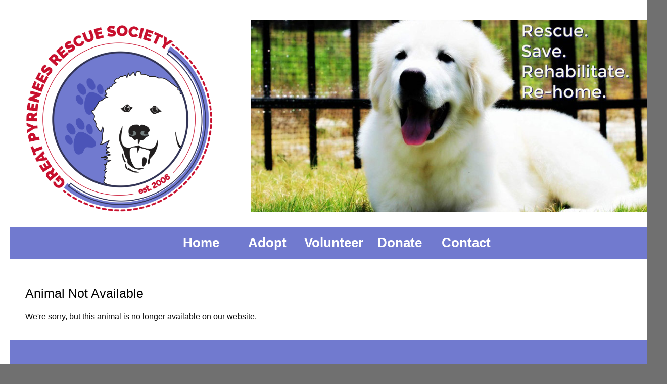

--- FILE ---
content_type: text/html; charset=UTF-8
request_url: https://www.greatpyreneesrescuesociety.org/animals/detail?AnimalID=19754408
body_size: 10907
content:
<!DOCTYPE html>

<html>

<head>
<meta name="description" CONTENT="Adopt a dog - Read about each Great Pyrenees rescue dog and their unique personality and requirements. ">
<meta property="og:image" content="https://cdn.rescuegroups.org/707/pictures/animals/19754/19754408/98643800.jpg" />
<meta property="og:title" content="Meet Juliette" />
<meta property="og:url" content="https://gprs.rescuegroups.org/animals/detail?AnimalID=19754408" />
<meta property="og:type" content="cause" />
<meta property="og:description" content="Meet Juliette - an adoptable pet Dog" />
<meta property="og:site_name" content="Great Pyrenees Rescue Society"/>
<meta http-equiv="Content-Type" content="text/html;charset=utf-8">
<meta http-equiv="Content-Language" content="en">
<link rel="shortcut icon" href="https://s3.amazonaws.com/imagesroot.rescuegroups.org/webpages/s707n9yflnkdb4z.jpg" />
<title>Juliette's Web Page</title>
<script src='https://www.google.com/recaptcha/api.js'></script>
<!-- Start Styles -->
<link rel="stylesheet" type="text/css" href="https://s3.amazonaws.com/filestore.rescuegroups.org/css/site/707.css?serial=771&a0038" />
<link rel="stylesheet" type="text/css" media="print" href="https://s3.amazonaws.com/filestore.rescuegroups.org/css/partner/layout109_print.css" />
<!-- End Styles -->
<!-- Start JavaScript includes -->
<script language=Javascript type="text/javascript" src="https://s3.amazonaws.com/filestore.rescuegroups.org/scripts/lang_en.js?a0038"></script>
<script language=Javascript type="text/javascript" src="https://s3.amazonaws.com/filestore.rescuegroups.org/scripts/validation.js?a0038"></script>
<script language=Javascript type="text/javascript" src="/scripts/calendar/calendar2.js?a0038"></script>
<script language=Javascript type="text/javascript" src="https://s3.amazonaws.com/filestore.rescuegroups.org/scripts/rescuegroups.js?a0038"></script>

<!-- JQUERY INCLUDES -->
<script src="https://ajax.googleapis.com/ajax/libs/jquery/1/jquery.min.js" type="text/javascript"></script>
<script src="https://s3.amazonaws.com/filestore.rescuegroups.org/scripts/noncvs/jquery-json.js?a0038" type="text/javascript"></script>
<!-- END JQUERY INCLUDES -->

<!-- LIGHTBOX/PRETTYPHOTO INCLUDES -->
<link rel="stylesheet" href="https://s3.amazonaws.com/filestore.rescuegroups.org/scripts/noncvs/prettyphoto/css/prettyPhoto.css?a0038" type="text/css" media="screen" charset="utf-8" />
<script src="https://s3.amazonaws.com/filestore.rescuegroups.org/scripts/noncvs/prettyphoto/js/jquery.prettyPhoto.js?a0038" type="text/javascript" charset="utf-8"></script>
<!-- END LIGHTBOX/PRETTYPHOTO INCLUDES -->

<!-- End JavaScript includes -->

<!-- Start Custom Page Header -->
<link rel="stylesheet" type="text/css" href="//cdn.jsdelivr.net/jquery.slick/1.5.7/slick.css"/>
<link rel="stylesheet" type="text/css" href="https://kenwheeler.github.io/slick/slick/slick-theme.css"/>
<link rel="stylesheet" href="https://maxcdn.bootstrapcdn.com/font-awesome/4.4.0/css/font-awesome.min.css">


<div id="fb-root"></div>
<script>(function(d, s, id) {
  var js, fjs = d.getElementsByTagName(s)[0];
  if (d.getElementById(id)) return;
  js = d.createElement(s); js.id = id;
  js.src = "//connect.facebook.net/en_US/sdk.js#xfbml=1&version=v2.8&appId=175851065799178";
  fjs.parentNode.insertBefore(js, fjs);
}(document, 'script', 'facebook-jssdk'));</script>

<!-- Global site tag (gtag.js) - Google Analytics -->
<script async src="https://www.googletagmanager.com/gtag/js?id=UA-169884100-1"></script>
<script>
  window.dataLayer = window.dataLayer || [];
  function gtag(){dataLayer.push(arguments);}
  gtag('js', new Date());

  gtag('config', 'UA-169884100-1');
</script>


<!-- End Custom Page Header -->

</head>

<body id="Page286" class="yui-skin-sam">

<script type="text/javascript">
var gScriptsURL = "https://s3.amazonaws.com/filestore.rescuegroups.org/scripts";
var gImagesURL = "https://s3.amazonaws.com/imagesroot.rescuegroups.org";
var gImagesOursURL = "https://s3.amazonaws.com/imagesroot.rescuegroups.org";
</script>

<!-- Google tag (gtag.js) -->
<script async src="https://www.googletagmanager.com/gtag/js?id=G-2YLGBZWPMB"></script>
<script>
  window.dataLayer = window.dataLayer || [];
  function gtag(){dataLayer.push(arguments);}
  gtag('js', new Date());

  gtag('config', 'G-2YLGBZWPMB');
</script>


<script type="text/javascript">
var gaJsHost = (("https:" == document.location.protocol) ? "https://ssl." : "http://www.");
document.write(unescape("%3Cscript src='" + gaJsHost + "google-analytics.com/ga.js' type='text/javascript'%3E%3C/script%3E"));
</script>
<script type="text/javascript">
try {
var pageTracker = _gat._getTracker("UA-169884100-1");
pageTracker._trackPageview();
} catch(err) {}
</script>
			
			<script language=Javascript src="https://s3.amazonaws.com/filestore.rescuegroups.org/scripts/noncvs/menu_files/menu.js"></script>


<script language=Javascript src="/custom/layout/109/menu_tpl.js"></script>

<script language=Javascript src="/custom/layout/109/menu_items?SiteMenuID=1597"></script>

<div id="bodyContainer" class="siteWidth">
<a name="top"></a>
<table id="header" cellpadding="0" cellspacing="0" border="0" class="siteWidth">
<tbody>
<tr><td id="headerContent">
<div id="editableHeader" class=""><table align="left" style="width: 100%;">
<tbody>
<tr>
<td style="width: 30%;"><img align="center" alt="GPRS Logo" src="https://s3.amazonaws.com/imagesroot.rescuegroups.org/webpages/s707ntusbfind6g.png" style="border-width: 0px; border-style: solid; padding-left: 3vh; width: 100%;"></td>
<td style="width: 70%;">
<p style="text-align: right;"><img alt="" height="auto" src="https://s3.amazonaws.com/imagesroot.rescuegroups.org/webpages/s707n3pvvi83xix.jpg" width="90%">​</p>
</td>
</tr>
</tbody>
</table>
</div></div>
</td></tr>
<tr><td id="headerMenu">
<script language="JavaScript" type="text/javascript">
<!--//
new menu (LAYOUTMENU_ITEMS0, LAYOUTMENU_POS1, {'forms' : ["fdiv"], 'zIndex' : 20});
//-->
</script>
</td></tr>
</tbody>
</table>
<table id="content" class="siteWidth" cellpadding="0" cellspacing="0" border="0">
<tbody>
<tr>

<td id="left"><div id="leftContainer">
<div id="editableSidebarMiddle" class=""><p>&nbsp;<div class=affiliate id=affiliatePaypal style="width: 73px; height: 44px; background: url(https://s3.amazonaws.com/imagesroot.rescuegroups.org/x-click-butcc-donate.gif); background-repeat: no-repeat; background-position: center; cursor: pointer;" onClick="location.href='https://www.paypal.com/cgi-bin/webscr?cmd=_donations&business=info@greatpyreneesrescuesociety.org'"></div></p>

<p>&nbsp;</p>

<p><a href="http://trupanion.go2cloud.org/aff_c?offer_id=2&amp;aff_id=2433" target="_blank"><img alt="Trupanion" height="600" src="https://s3.amazonaws.com/imagesroot.rescuegroups.org/webpages/s707nhqt7hcmvmn.html" title="Trupanion" width="120"></a>&nbsp;</p>
</div></div></td>

<td id="center"><div id="centerContainer">
  	<div id="pageMessagesContainer" style="display:none">
  	  	<div class="pageMessagesBox" id="pageMessagesBox"></div>
  	</div>
  	

<!-- End Top Include -->
<link rel="stylesheet" type="text/css" href="https://s3.amazonaws.com/filestore.rescuegroups.org/scripts/noncvs/yui/build/container/assets/skins/sam/container.css">
<script type="text/javascript" src="https://s3.amazonaws.com/filestore.rescuegroups.org/scripts/noncvs/yui/build/yahoo-dom-event/yahoo-dom-event.js"></script>
<script type="text/javascript" src="https://s3.amazonaws.com/filestore.rescuegroups.org/scripts/noncvs/yui/build/animation/animation-min.js"></script>
<script type="text/javascript" src="https://s3.amazonaws.com/filestore.rescuegroups.org/scripts/noncvs/yui/build/container/container-min.js"></script>

	<div id="fullSize">
	    <div class="hd"></div>
	    <div class="bd"></div>
	</div>

<style>
table.portalTable td.title {
text-align:right;
font-weight:bold;
width:25%;
}

table.portalTable td.value {
text-align:left;
}
</style>
		<div class=pageCenterTitle>Animal Not Available</div>
		We're sorry, but this animal is no longer available on our website.

		
<!-- Begin Bottom Include -->



<!-- Begin Bottom Layout -->

<!-- Start Custom Page Footer -->
<script type="text/javascript" src="//code.jquery.com/jquery-migrate-1.2.1.min.js"></script>
<script type="text/javascript" src="//cdn.jsdelivr.net/jquery.slick/1.5.7/slick.min.js"></script>

  <script type="text/javascript">
    $(document).ready(function(){
	  $('.single-item').slick();
    });
  </script>

<!-- End Custom Page Footer -->

</div></td>

<td id="right"><div id="rightContainer">
<script language="JavaScript" type="text/javascript">
document.getElementById("right").style.display='none';
</script>
</div></td>

</tr>
</tbody>
</table>
<table id="footer" class="siteWidth" cellpadding="0" cellspacing="0" border="0">
<tbody>
<tr>
<td id="footerContent">
<div id="editableFooter" class=""><p>&nbsp;</p>

<table width="100%">
<tbody style="font-color: #fff; background-color: #717acf;">
<tr>
<td>&nbsp;</td>
<td>
<div dir="ltr" id="m_4537039010037643443yui_3_16_0_ym19_1_1485577333887_8480" style="text-align: center;">Don&#39;t be part of the problem, be part of the solution. Spay and neuter your pets. If you need assistance with spay/neuter, we have programs that can help - contact us for more information. 
<span style="text-align: left;">&nbsp;&nbsp;</span>
</div>

<div dir="ltr" style="text-align: center;">
<span style="text-align: left;">​</span>
</div>

<form action="https://www.paypal.com/donate" method="post" target="_top">
<table align="left" border="0" cellpadding="1" cellspacing="1" style="width:100%;">
<tbody>
<tr>
<td style="width: 687px;"><div class=affiliate id=affiliatePaypal style="width: 73px; height: 44px; background: url(https://s3.amazonaws.com/imagesroot.rescuegroups.org/x-click-butcc-donate.gif); background-repeat: no-repeat; background-position: center; cursor: pointer;" onClick="location.href='https://www.paypal.com/cgi-bin/webscr?cmd=_donations&business=info@greatpyreneesrescuesociety.org'"></div></td>
<td style="width: 47px;"><img align="right" alt="" height="48" src="https://s3.amazonaws.com/imagesroot.rescuegroups.org/webpages/s707n6grcfxhvrt.png" style="color: rgb(40, 47, 255); font-weight: 700;" width="48"></td>
<td style="width: 47px;"><img align="right" alt="" height="48" src="https://s3.amazonaws.com/imagesroot.rescuegroups.org/webpages/s707n9vovaqawwp.png" width="48"></td>
</tr>
</tbody>
</table>
</form>
</td>
<td>&nbsp;</td>
</tr>
</tbody>
</table>
</div><div id="footerMenu"></div>
<div id="footercopyright"><div id="copyright">&copy; 2026 GPRS</div></div>
</td></tr>
</tbody>
</table>

</div>

</body>
</html>
  <!-- Server: web1 (707)/112 ms -->

<!-- End Bottom Include -->

--- FILE ---
content_type: text/html; charset=UTF-8
request_url: https://www.greatpyreneesrescuesociety.org/custom/layout/109/menu_items?SiteMenuID=1597
body_size: 980
content:

// menu_items.js file
// comments block here

var LAYOUTMENU_ITEMS0 =[

["Home", "https://gprs.rescuegroups.org/", null,
	["About Us", "/info/index"],
	["About the Breed", "/info/display?PageID=5133"],
	["Training Tips", "/info/display?PageID=21799"],
	["Forms/Applications", "/forms"]
],
["Adopt", "#", null,
	["Adoption Process", "/info/adoption"],
	["Puppies", "/animals/browse?special=puppy"],
	["Teens", "/animals/browse?special=teens"],
	["Adults", "/animals/browse?Species=Dog&special=adult"],
	["Adoption Application", "/forms/form?formid=6206"]
],
["Volunteer", "", null,
	["Volunteer Info", "/info/display?PageID=5060"],
	["Foster", "/info/display?PageID=5114"],
	["Volunteer form", "https://gprs.rescuegroups.org/forms/form?formid=6272"]
],
["Donate", "", null,
	["Donate", "/info/display?PageID=21800"],
	["Merch", "https://www.bonfire.com/store/gprs/?tpclid=facebook.IwAR1z0G_SWhdFplW1VrRZIp-KYKjfXIWnpUR-FhAMUNlc_iV0yroxvdATlKI"]
],
["Contact", "/info/contact"]
];


--- FILE ---
content_type: text/css
request_url: https://s3.amazonaws.com/filestore.rescuegroups.org/css/site/707.css?serial=771&a0038
body_size: 45350
content:
body {
  margin: 0;
  border:0;
  background-color: #FFF;
}

body, td, .standardText {
  font-family: Modern, Arial, sans-serif;
  color: #0D0D0D;
}

.mceContentBody, .editorBody {
   background: #FFF !important;
	 font-size: inherit;
   font-size:18pt;
	 text-align:left;
	 padding:5px;
}

input, select {
  font-family: Modern, Arial, sans-serif;
  font-size: smaller;
	margin: 2px;
	padding: 1px;
}

.pageCenterTitle {
  text-align: center;
  font-size: 20px;
  font-weight: bold;
  padding-top: 10px;
  padding-bottom: 12px;
  display:block;
}

legend {
  font-size: 1.2em;
  font-weight: bold;
  padding:0 5px;
}

.navLinks {
  TEXT-ALIGN: center;
  padding-bottom: 20px;
  font-size: smaller;
}

.standout {
  color: #717ACF !important;
}

a:link, .standout {
  color: #717ACF;
}

a:visited {
  color: #717ACF;
}

a:active {
  color: #717ACF;
}

a:hover {
  color: #717ACF;
}


.secondary {
  color: #FFF;
  background-color: #717ACF;
}

.secondary .editableShow {
  border: 1px solid #FFF;
}

.strong {
  color: #FFFFFF;
  background-color: #717ACF;
}

.menuText {
  font-size: 10px;
  color: #FFF;
}

.menuText a:link, .menuText a:visited {
  color: #FFF;
  text-decoration: none;
}

.menuText a:hover {
  color: #717ACF;
}

.menuL1, .menuL2, .menuL3 {
  cursor: default;
}

.contentSectionHeader {
  background-color: #717ACF;
  text-align: center;
  font-weight: Bold;
  font-style: Italic;
  color: #FFF;
	margin: 8px 0px 8px 0px;
	display:block;
}

.fieldMessageArea {
  white-space: no-wrap;
  margin-left: 3px;
  font-weight: bold;
}

.ddDivider {
  background-color: beige;
  letter-spacing: .5px;
  font-weight: bold;
}

.ddControl {
  color: darkred;
}

.ddCurrent {
  color: darkred;
  font-weight: bold;
}

.ddFaded {
}

/*  Table styles  */

table.portalTable {
	width: 450px;
  margin-top: 4px;
	margin-bottom: 4px;
	border: 1px solid #0D0D0D;
	empty-cells: show;
  border-collapse: collapse;
}

.portalTable caption {
  font-size: 120%;
	font-weight: bold;
}

.portalTable thead td, .portalTable tfoot td {
	border-bottom: 1px inset #0D0D0D;
  background-color: #717ACF;
  font-size: .72em;
  font-weight: bold;
  color: #FFF;
  padding: 4px;
  white-space: nowrap;
	vertical-align: middle;
}

.portalTable thead td a:hover {
  cursor: pointer;
}

.portalTable td {
  font-size: .72em;
  vertical-align: top;
	padding: 4px;
}

.portalTableSectionLeft {
  font-size: 115%;
  float: left;
  display: inline;
}

.portalTableSectionRight {
  background-color: #FFF;
	color: #0D0D0D;
  float: right;
  display: inline;
  padding: 3px;
}

.portalTableSectionRight div {
  border-left: 4px solid #0D0D0D;
}

.portalTableName {
  text-align: right;
  vertical-align: top;
  border-bottom: 1px inset #0D0D0D;
}

.portalTableValue {
  border-bottom: 1px inset #0D0D0D;
  padding-left: 8px !important;
  text-align: left;
}

.portalTableValueRequired {
  border-left: 4px solid #0D0D0D;
  border-bottom: 1px inset #0D0D0D;
  text-align: left;
}

.portalTableValueStandout {
  border-bottom: 1px inset #0D0D0D;
  padding-left: 8px !important;
  color: #FFF;
  background-color: #717ACF;
}

.portalTableValue .fieldError, .portalTableValueRequired .fieldError {
	color: #717ACF;
	font-weight: bold;
}

.portalText, .portalTable textarea {
  color: #0D0D0D;
  border: 1px solid #0D0D0D;
  font-family: Modern, Arial, sans-serif;
  font-size: 1.1em;
}

.portalTableValue>.portalText {
  font-size: 1em;
	padding: 1px;
}

.portalTable select, .portalSelect {
  color: #0D0D0D;
  border: 1px solid #0D0D0D;
	font-size: 1em;
}

.portalCheckbox {
  margin: 0px;
}

.portalButton, .portalSubmit, .submit {
  background-color: #717ACF;
  font-weight: bold;
  color: #FFF;
  border: 1px solid #FFF;
  margin: 10px 5px;
}

.portalButton:hover, .portalSubmit:hover, .submit:hover {
  background-color: #717ACF;
  color: #FFFFFF;
  border: 1px solid #717ACF;
}

.portalActions {
  text-align: left;
  font-weight: bold;
  vertical-align: top;
}

.portalTable .sorttable_nosort {
  white-space: nowrap;
}

.atb {
  border-bottom: 1px inset #717ACF;
  line-height: 1.5em;
}

/*  End Table Styles  */

.addNewItem {
  white-space: nowrap;
}

.center {
  text-align: center;
}

.message {
  margin-left: auto;
  margin-right: auto;
  text-align: center;
  width: 300px;
  padding: 10px;
  margin-bottom: 15px;
  background-color: #717ACF;
  border: black solid 1px;
  font-weight: bold;
  font-size: 13px;
  color: #FFF;
}

#pageMessagesBox {
  margin-left: auto;
  margin-right: auto;
  text-align: center;
  width: 500px;
  padding: 10px;
  margin-bottom: 15px;
  background-color: #717ACF;
  border: black solid 1px;
  font-size: 13px;
  color: #FFF;
}

.pageMessageError {
  margin:3px;
  margin-bottom:7px;
  text-align:left;
}

a.clicktoerror {
  text-decoration:underline;
  cursor:pointer;
  font-weight:bold;
}

a.clicktoerror:hover {
  text-decoration:none;
}

.error, .required {
color: #717ACF;
font-weight: bold;
font-size: .85em;
margin-left: 2px;
}

.note {
color: #717ACF;
font-size: .85em;
}

.formButtons {
text-align:center;
}

.comments {
  font-size: .85em;
  background-color: #717ACF;
  color: #FFF;
  margin: 20px;
  padding: 8px;
  border: 1px solid #FFF;
}

.rainbowbridgeTop, .browsekittensTop, .browseTop {
  margin: 5px;
}

.littlespace {
  margin: 8px;
}

.animalDetailBlock {
  margin-top: 15px;
  margin-bottom: 15px;
}

.animalDetailTitle {
  font-weight: bold;
}

.smallFormField {
  margin: 1px;
  padding: 1px;
  font-size: 10px;
  border-style: solid;
  border-width: 1px;
  border-color: black;
}

.flags {
  text-align: center;
}

.flags img {
  border: none;
  vertical-align: middle;
}

.translate {
  background-color: yellow;
  color: black;
  font-weight: bold;
  cursor: pointer;
}

.nowrap {
  white-space: nowrap;
}

.inline {
	display : inline;
}

.animalimg {
  text-decoration: none;
    border: 1px solid black;
}

.logoimg {
  border: none;
  margin: 5px;
}

.AnimalAd {
  border: none;
  text-align: center;
  font-size: x-small;
  margin:10px
}

.smaller, .boxedLinks {
  font-size: smaller;
}

.iGive {
  background-image: url(https://s3.amazonaws.com/imagesroot.rescuegroups.org/swingbags120.gif);
}

.noFormatting {
  margin: 10px;
}

.littleFont{
	font-size:0.65em;
}

.affiliate {
	text-align : center;
	font-size:0.65em;
	margin-left : auto;
	margin-right : auto;
	margin-top : 5px;
	width : 100%;
}

#affiliateVolunteerMatch {
	background-color:white;
	margin-left:auto;
	margin-right:auto;
	width:130px;
}

#affiliateUnitedWay {
	background-color:white;
	margin-left:auto;
	margin-right:auto;
	width:100px;
}

#affiliatePaypal {
  width: 73px;
  height: 44px;
  margin-right: auto;
  margin-left: auto;
  background: url(https://s3.amazonaws.com/imagesroot.rescuegroups.org/x-click-butcc-donate.gif);
  background-repeat: no-repeat;
  background-position: center;
  cursor: pointer;
}

/*  Admin only styles  */

.adminMenu {
  width: 100%;
  background: #717ACF;
}

.adminOnly {
  font-weight: bold;
  color: #717ACF;
}

.QAHidden {
	font-size: smaller;
	display: none;
}
.QAVisible {
	font-size: smaller;
	display: block;
}

.completedFormQuestion {
  font-weight: bold;
}

.completedFormAnswer {
}

/* Styles for the Tigra Menu */
/* Style for a block - DIV */
.m0table {
	background: #717ACF;
	border: 1px none #717ACF;
}
/* Style for outer tag, mout (mouse out) state */
.m0mouto {
	background: #FFF;
}

.m0movero, .m0mdowno {
	background: #717ACF;
}

/* Style for inner tag, mover (mouse over) state */
.m0inner, .m0mouti, .m0moveri, .m0mdowni {
	font-family: Modern, Arial, sans-serif;
	font-size: 12px;
	padding: 3px;
}

.m0mouti {
  background-color: #FFF;
  color: #0D0D0D;
}

.m0moveri {
  background-color: #717ACF;
  color: #FFF;
}

.m0mdowni {
  background-color: #717ACF;
  color: #FFFFFF;
}

#actionsButtonsBottom, #actionsButtonsTop {
  width: 525px;
	margin-left: auto;
	margin-right: auto;
}

.dataTableForm {
  display: inline;
}

#PageFooter {
  margin-top: 15px;
}

#PageHeader {
  margin-bottom: 15px;
}

.hiddenNotification {
  display: none;
}

.visibleNotification {
  font-size: .7em;
  background-color: #717ACF;
  color: #FFF;
  border: 1px solid #FFF;
  width: 250px;
  padding: 3px;
  white-space: nowrap;
  margin-left: auto;
  cursor: pointer;
	font-weight: bold;
	text-align: center;
  position: fixed;
  _position: absolute;
  top: 0px;
	_top:expression(eval(document.body.scrollTop));
  right: 0px;
}

html>body>.visibleNotification {
  position: fixed;
}

.copyright {
  text-align: center;
	margin: 15px;
	font-size:.65em;
}

.poweredby {
  text-align: center;
	margin: 15px;
}

.browsePicture{
float:left !important;
height:auto;
margin-right:15px;
overflow : hidden;
text-align:center !important;
width:260px;
}

.browseInfo{
text-align:left !important;
float : left !important;
width : 200px;
height:auto;
}

.browse{
text-align:left !important;
height:auto;
overflow : hidden;
width: 480px;
font-size: smaller;
margin-bottom : 15px;
margin-right : auto;
margin-left : auto;
}

.browseNoPicture {
border-bottom:2px solid black;
border-top:2px solid black;
float:left !important;
height:auto;
margin-right:15px;
overflow:hidden;
text-align:center !important;
width:260px;
}

.browseContainer {
text-align : center;
}

.npLinks {
  text-align: center;
	padding: 30px;
  /*clear: both;
  //margin: 20px;*/
}

.highlighted {
margin: 5px auto 15px auto;
text-align:left !important;
height:auto;
overflow : hidden;
width: 100%;
font-size: smaller;
}

.highlightedPicture {
float:left !important;
height:auto;
margin-right:15px;
text-align:center !important;
width:110px;
}

.highlightedInfo{
text-align:left !important;
float : left !important;
width : 380px;
height:auto;
}

.hightlightedReadMore {
font-size:smaller;
}

.lastUpdatedDT {
	text-align : center;
	font-size : 8pt;
}

.tinyMCEfontSize1 {
	font-size : 8pt;
}

.tinyMCEfontSize2 {
	font-size : 10pt;
}

.tinyMCEfontSize3 {
	font-size : 12pt
}

.tinyMCEfontSize4 {
	font-size : 14pt;
}

.tinyMCEfontSize5 {
	font-size : 18pt;
}

.tinyMCEfontSize6 {
	font-size : 24pt;
}

.tinyMCEfontSize7 {
	font-size : 36pt;
}

/*New Admin Menu Styles*/
/* Style for a block - DIV */
.m0table {
	background: #717ACF;
	border: 1px none #717ACF;
}
/* Style for outer tag, mout (mouse out) default state */
.m0default {
	background: #FFF;
}
/* Style for outer tag, mover (mouse over) state */
.m0hover {
	background: #717ACF;
}
/* Style for outer tag, mdown (mouse down) state */
.m0clicked {
	background: #717ACF;;
}
/* Style for inner tag */
.m0inner {
	font-family: Modern, Arial, sans-serif;
	font-size: 12px;
	padding: 3px;
	color : #0D0D0D;
}
.m0innerhover {
	font-family: Modern, Arial, sans-serif;
	font-size: 12px;
	padding: 3px;
	color : #FFF;
}
.m1table {
	background: #717ACF;
	border: 1px none #717ACF;
}
/* Style for outer tag, mout (mouse out) default state */
.m1default {
	background: #FFF;
}
/* Style for outer tag, mover (mouse over) state */
.m1hover {
	background: #717ACF;
}
/* Style for outer tag, mdown (mouse down) state */
.m1clicked {
	background: #717ACF;;
}
/* Style for inner tag */
.m1inner {
	font-family: Modern, Arial, sans-serif;
	font-size: 12px;
	padding: 3px;
	color : #0D0D0D;
}

.m2table {
	background: #717ACF;
	border: 1px none #717ACF;
}
/* Style for outer tag, mout (mouse out) default state */
.m2default {
	background: #FFF;
}
/* Style for outer tag, mover (mouse over) state */
.m2hover {
	background: #717ACF;
}
/* Style for outer tag, mdown (mouse down) state */
.m2clicked {
	background: #717ACF;;
}
/* Style for inner tag */
.m2inner {
	font-family: Modern, Arial, sans-serif;
	font-size: 12px;
	padding: 3px;
	color : #0D0D0D;
}

.helpPopupLink {
  text-decoration: none;
	font-weight: bold;
}

.helpPopupLink span {
	color: #717ACF;;
}

.bd {
  letter-spacing: .4px;
  font-size: 130%;
  color:#336699;
  text-align:center;
}

.bd img {
 vertical-align:middle;
}

#closePopUp{
	text-align:right;
}

#closePopUp a, #closePopUp a:link, #closePopUp a:visited, #closePopUp a:hover{
	color:#333;
	text-decoration:none;
	font-weight:bold;
	font-size:1.2em;
	text-transform:uppercase;
}

.yui-skin-sam .mask {
  background-color:#000000 !important;
  opacity:0.75 !important;
}

.yui-panel-container, .shadow {

}

.mask{

background-color:#000000 !important;
  opacity:0.75 !important;
}

.yui-skin-sam .yui-panel .hd {
  background:#F7F7F7 url('') !important;
  background-image:none !important;
  background-color:#F7F7F7 !important;
}

.yui-skin-sam .yui-panel .ft {
  background:#F7F7F7 url('') !important;
  background-image:none !important;
  background-color:#F7F7F7 !important;
}

#dogTimeSAD {
display:block;
text-align:center;
}

#dogTimeSAD img {
border:0px;
}

#dogTimeSAC {
display:block;
text-align:center;
}

#dogTimeSAC img {
border:0px;
}

.sparky {
height:350px;
width:170px;
margin-left:auto;
margin-right:auto;
padding:3px;
text-align:center;
}

/* Sytles for new grid animal list */

.animalBrowsePanel {
font-size:12px;
width:auto;
text-align:center;
}

.animalBrowsePanel hr {
  border: solid #717ACF 0;
  border-top-width: 1px;
  height: 0;
  color: #717ACF;
  margin:3px 0;
}

.animalGrid {
	margin-left:auto;
	margin-right:auto;
	width:900px;
}

.animalGrid .searchResultsCell {
    width: 300px;
  height: 110px;
  font: 12px Arial;
  padding: 0 6px;
  vertical-align: top;
  text-align:left;
}

.animalGrid .border {
	 border-right: 1px inset #717ACF;
}

.animalGrid .searchResultsCell img {
  border: 1px solid #717ACF;
}

.animalGrid .petName {
	display:block;
	width:100%;
	text-align:center;
	padding:6px 0 ;
	margin:3px 0 7px;
	background-color:#717ACF;
	color:#FFFFFF;
}

.animalGrid .petName a, .animalGrid .petName a:link, .animalGrid .petName a:hover,.animalGrid .petName a:visited {
	color:#FFFFFF;
}

.animalGrid .petNameBottom {
	display:block;
	width:100%;
	text-align:center;
	padding:3px 0 ;
	margin:3px 0 2px;
}

.animalGrid .petName,.animalGrid .petNameBottom,.animalGrid  .petBreed {
  font-weight: bold;
}

.animalGrid .noBorder {
  border-right: 0;
}

.animalBrowsePanel .pageLinks {
  margin-top: 12px;
  margin-bottom: 2px;
  background-color: #FFF;
  color:#0D0D0D;
  text-align: center;
  padding: 4px;
}

.animalBrowsePanel .pageLinks a, .animalBrowsePanel .pageLinks a:visited, .animalBrowsePanel .pageLinks a:active {
  border: 1px solid #717ACF;
  padding:0 4px 1px;
  color: #717ACF;
  margin: 0 4px;
}

.animalBrowsePanel .pageLinks a:hover {
  border: 1px solid #717ACF;
}

.animalBrowsePanel .pageLinksActive {
  font-weight: bold;
  text-decoration: none;
  border: 1px solid #717ACF;
  padding:0 4px 1px;
}

.animalGrid .petPicLink {
  display: inline-block;
  text-align:center;
  float:left;
  margin:0 7px 3px;
  width:120px;
  height:120px;
}

* html .animalGrid .petPicLink {
  width:120px;
  height:120px;
}

.animalGrid .petPicLink a:hover {
  background-color: transparent;
}

.animalGrid .petDetails {
	text-align:left;
	display:inline-block;
	margin-top:1em;
	vertical-align:top;
	width:auto;
	float:left;
}

.animalGrid .petDetails span {
	display:inline-block;
	padding:2px;
}

.animalGrid .petDetails .petDescription {
	margin-top:10px;
}

#animalDetails.yui-panel .hd {
	display:none;
}
#animalDetails.yui-panel .ft {
	display:none;
}
#animalDetails.yui-panel .container-close {
	display:none;
}
#animalDetails.yui-panel .bd #closeAnimalDetails {
position:absolute;
bottom:5px;
right:7px;
font-size:12px;
letter-spacing:0px;
}

#animalDetails.yui-panel .bd #closeAnimalDetails a {
color:#717ACF;
}

.musicPlayer {
	position:fixed;
	*position:absolute;
	*left:expression(document.body.scrollLeft+document.body.clientWidth-this.clientWidth-2);
  *top:expression(document.body.scrollTop+document.body.clientHeight-this.clientHeight-2);
	bottom:2px;
	right:3px;
	padding:5px;
	background-color:#FFF;
	border:1px solid #0D0D0D;
	width:190px;
}

.musicPlayer .control {
	position:absolute;
	top:3px;
	right:3px;
	z-index:10;
	cursor: pointer;
}

#mceTemplatePreview table td {
border:2px dotted #CCC;
}

#mceTemplatePreview table tbody td {
height:150px;
}

.sidebarBox {
text-align:left;
margin:10px auto;
border:1px solid #0D0D0D;
background-color:#FFF;
padding:5px;
}

.sidebarBox .heading {
	font-weight:bold;
	background-color:#717ACF;
	color:#FFF;
	border:1px solid #0D0D0D;
	font-size:1.15em;
	margin:1px;
	padding:3px;
	display:block;
}

.contentBoxBody {
text-align:left;
margin:10px auto;
border:1px solid #0D0D0D;
padding:5px;
color:#0D0D0D;
}

.contentBoxBody .heading {
	font-weight:bold;
	background-color:#717ACF;
	color:#FFF;
	border:1px solid #0D0D0D;
	font-size:1.15em;
	margin:1px;
	padding:3px;
	display:block;
}

.contentBoxStrong {
text-align:left;
margin:10px auto;
border:1px solid #0D0D0D;
padding:5px;
background-color:#717ACF;
	color:#FFFFFF;
}

.contentBoxStrong .heading {
	font-weight:bold;
	background-color:#717ACF;
	color:#FFF;
	border:1px solid #FFFFFF;
	font-size:1.15em;
	margin:1px;
	padding:3px;
		display:block;
}

.contentBoxStrong td {
	color:#FFFFFF;
	background-color:#717ACF;
}

.contentBoxStrong a{
	 color:#FFF;
}
.contentBoxStrong a:link{
	 color:#FFF;
}
.contentBoxStrong a:visited{
	 color:#FFF;
}
.contentBoxStrong a:active{
	 color:#FFF;
}
.contentBoxStrong a:hover{
	 color:#000000;
}

.contentBoxSecondary {
	text-align:left;
	margin:10px auto;
	border:1px solid #0D0D0D;
	padding:5px;
	background-color:#717ACF;
	color:#FFF;
}

.contentBoxSecondary td {
	color:#FFF;
	background-color:#717ACF;
}

.contentBoxSecondary .heading {
	font-weight:bold;
	background-color:#717ACF;
	color:#FFFFFF;
	border:1px solid #FFF;
	font-size:1.15em;
	margin:1px;
	padding:3px;
		display:block;
}

.contentBoxSecondary a{
	 color:#FFF;
}
.contentBoxSecondary a:link{
	 color:#FFF;
}
.contentBoxSecondary a:visited{
	 color:#FFF;
}
.contentBoxSecondary a:active{
	 color:#FFF;
}
.contentBoxSecondary a:hover{
	 color:#000000;
}

.shopCategory {
text-align:center;
position:relative;
left:50%;
width:400px;
margin-left:-200px;
clear:left;
}

.shopPage {
text-align:center;
}

.siteSearchForm {
    border: 1px solid;
    font-size: 90%;
    margin: 5px 5px 10px;
    padding: 3px;
}

.siteSearchFormInline {
    border: 0px solid;
}

.hiddenElement {
  display:none;
}

#sponsorAnimalMainImage {
  float: left;
  margin: 0px 10px 0px 0px; 
  overflow: visible;
}

#sponsorAnimalSummary {
  text-align: left; 
  width: auto;
}

#animalSummary {
  margin-top: 15px;
  margin-bottom: 15px;
  font-size: larger;
  letter-spacing: 1.2px;
}

.message {
  color: #FFFFED;
  font-weight: bold;
  font-size: 13px;
  text-align: center;
  width: 300px;
  padding: 10px;
  margin-bottom: 15px;
  background-color: #336699;
  border: 1px solid #BBDBE6;
  margin-left: auto;
  margin-right: auto;
}

.message a {
  color: #FFFFED;
}

.pageMessageError {
	text-align: left;
	color: #900;
	margin-bottom: 2px;
	margin-left: 5px;
}
 
.pageMessageWarning {
	text-align: left;
	margin-bottom: 2px;
	margin-left: 5px;
}
 
.pageMessageInformational {
	text-align: left;
	margin-bottom: 2px;
	margin-left: 5px;
}

/* Override some styles from style_common.inc */
input, select {
  font-size: inherit;
}

.navLinks {
  font-size: inherit;
}

.portalTable caption {
  font-size: 1.2em;
}

.portalTable thead td, .portalTable tfoot td {
  font-size: inherit;
}

.portalTable td {
  font-size: inherit;
}

.portalTableSectionLeft {
  font-size: 1.1em;
}

.portalText, .portalTable textarea {
  font-size: 1.1em;
}

.portalTableValue>.portalText {
  font-size: 1em;
}

.portalTable select, .portalSelect {
	font-size: 1em;
}

.message {
  font-size: inherit;
}

.comments {
  font-size: .85em;
}

.animalSummary {
  font-size: inherit;
}

.smaller, .boxedLinks {
  font-size: .85em;
}

.affiliate {
	font-size:1em;
}

.QAHidden {
	font-size: .85em;
}
.QAVisible {
	font-size:.85em;
}

.visibleNotification {
  font-size: .85em;
}

html>body>.visibleNotification {
  position: fixed;
}

.copyright {
  text-align: center;
	margin: 15px;
	font-size:.85em;
}

.browse, .highlightedInfo{
font-size:18pt;
}

.highlighted {
font-size:18pt;
}

.highlightedPicture {
margin-top: -15px;
}

.hightlightedReadMore {
font-size:18pt;
}

.lastUpdatedDT {
	text-align : center;
	font-size:18pt;
}

.bd {
  font-size:inherit;
}

#closePopUp a, #closePopUp a:link, #closePopUp a:visited, #closePopUp a:hover{
	font-size:18pt;
}

.littlespace {
	font-size:1em;
}

.littleFont {
	font-size:1em;
}

#sideBarHits{
	text-align:center;
	margin-top:5px;
}

#sideBarHits img {
	vertical-align:middle;
}

.portalTable tbody td {
	background : #FFF none repeat scroll 0 0;
}

body, td {
	font-size:18pt;
	color:#0D0D0D;
  line-height:1.4em;
}


.portalTableValueStandout {
	background-color:#717ACF !important;
	border-bottom:1px inset #FFF !important;
	color:#FFF !important;
	padding-left:8px !important;
}

.secondary {
  color:#FFF;
  background-color:#717ACF;
}

.secondary a{
	 color:#FFF;
}
.secondary a:link{
	 color:#FFF;
}
.secondary a:visited{
	 color:#FFF;
}
.secondary a:active{
	 color:#FFF;
}
.secondary a:hover{
	 color:#000000;
}

.contentSectionHeader {
	color:#0D0D0D;
	background-color:#FFF;
	text-align:left;
	font-size:1.25em;
	font-style:normal;
	border-bottom:2px solid #717ACF;
	padding-bottom:3px;
}
.contentSectionHeader a{
	 color:#717ACF;
	 text-decoration:none;
}
.contentSectionHeader a:link{
	 color:#717ACF;
}
.contentSectionHeader a:visited{
	 color:#717ACF;
}
.contentSectionHeader a:active{
	 color:#717ACF;
}
.contentSectionHeader a:hover{
	 color:#717ACF;
}

.portalTable thead td a, .portalTable tfoot td a{
	 color:#FFF;
}
.portalTable thead td a:link, .portalTable tfoot td a:link{
	 color:#FFF;
}
.portalTable thead td a:visited, .portalTable tfoot td a:visited{
	 color:#FFF;
}
.portalTable thead td a:active, .portalTable tfoot td a:active{
	 color:#FFF;
}
.portalTable thead td a:hover, .portalTable tfoot td a:hover{
	 color:#000000;
}

.portalTableValueStandout a{
	 color:#FFF;
}
.portalTableValueStandout a:link{
	 color:#FFF;
}
.portalTableValueStandout a:visited{
	 color:#FFF;
}
.portalTableValueStandout a:active{
	 color:#FFF;
}
.portalTableValueStandout a:hover{
	 color:#000000;
}

.message a{
	 color:#FFF;
}
.message a:link{
	 color:#FFF;
}
.message a:visited{
	 color:#FFF;
}
.message a:active{
	 color:#FFF;
}
.message a:hover{
	 color:#000000;
}

.comments a{
	 color:#FFF;
}
.comments a:link{
	 color:#FFF;
}
.comments a:visited{
	 color:#FFF;
}
.comments a:active{
	 color:#FFF;
}
.comments a:hover{
	 color:#000000;
}

.portalTableSectionRight a, .portalTableSectionRight a:link, .portalTableSectionRight a:visited {
	color:#717ACF !important;
}

.portalTableSectionRight a:hover {
	color:#717ACF;
}

#storiesPageLinks {
	padding-right:20px;
}

#pageMessage {
margin-top:20px;
}

.lastUpdatedDT {
	display:inline;
	float:right;
	font-size:1em;
}

.sparky {
	z-index:0;
}

.portalTable thead td, .portalTable tbody td, .portalTable tfoot td, .portalTable td, {
	font-size:18pt;
}

#sidebarSparky {
	text-align:center;
	width:auto;
}

.sparky {
	height:300px;
	margin-top:7px;
}

/*Start Layout Specific Styles*/
body{
	text-align : center;
}

#adminMenuContainer .adminMenu{
	text-align : left !important;
	border-bottom : 2px solid #0D0D0D;
}

body {
	background-color : #333;
}

.siteWidth {
	width : 1050px;
}

#bodyContainer {
	margin:10px 0 5px 0;
	margin-left : auto;
	margin-right : auto;
	text-align : left;
	background-color : #FFF;
	font-size:inherit;
}

#header {
	margin: 0 0 0 0;
	color: #FFFFFF;
}

#headerContent {
  background-color : #717ACF;
  color:#FFFFFF;
  padding:10px;
}

#headerContent a{
   color:#FFF;
}
#headerContent a:link{
   color:#FFF;
}
#headerContent a:visited{
   color:#FFF;
}
#headerContent a:active{
   color:#FFF;
}
#headerContent a:hover{
   color:#000000;
}

#headerContainer a{
   color:#FFF;
}
#headerContainer a:link{
   color:#FFF;
}
#headerContainer a:visited{
   color:#FFF;
}
#headerContainer a:active{
   color:#FFF;
}
#headerContainer a:hover{
   color:#000000;
}

#headerLogo{
    background:url('https://s3.amazonaws.com/imagesroot.rescuegroups.org/logos/s707logo20170116120640.jpg') no-repeat;
  width:140px;
  height:203px;
  margin-top:10px;
  margin-right:25px;
  float:left;
  }

#headerTitle{
  padding-left:5px;
  text-align:left;
  font-size:2em;
  font-weight:bold;
  color:#FFFFFF;
  letter-spacing:2px;
  white-space:nowrap;
}

#headerContact{
  padding-left:5px;
  text-align:left;
  color:#FFFFFF;
  font-weight:bold;
  white-space:nowrap;
}

#headerContact span{
  display:block;
  white-space:nowrap;
}


#editableHeader {
	display:inline;
}

#orgName {
	font-size:28px;
	margin-top:10px;
}

#slogan {
	font-size:18px;
	margin-top:5px;
}

#headerCustomText .boxedLinks {
	display:none;
}

.sidebarBox {
text-align:left;
margin:10px auto 20px auto;
}

.sidebarBox .heading {
	font-weight:bold;
	background-color:#717ACF;
	color:#FFF;
	border:1px solid #0D0D0D;
	font-size:1.15em;
	margin:1px;
	padding:3px;
}

.sidebarBox form {
	padding:3px 0 3px 20px;
}

.sidebarBox form .portalSubmit, .sidebarBox form .offCenter {
	margin-left:-20px;
}

.sidebarBox .menuL1 {
	padding:3px;
	margin:5px 0 5px 10px;
	font-weight:bold;
	background-color:#FFF;
	color:#0D0D0D;
	border:0px solid #0D0D0D;
	font-size:1.05em;
}

.sidebarBox .menuL2, .sidebarBox .menuL3 {
padding:1px 0px 1px 20px;
}

#footerAffiliates {
	padding:3px;
	text-align:center;
}

#footerAffiliates div {
	display:inline;
	*display:inline;
	padding:3px;
}

#footer td a{
	 color:#FFF;
}
#footer td a:link{
	 color:#FFF;
}
#footer td a:visited{
	 color:#FFF;
}
#footer td{
	 color:#FFF;
}
#footer td a:hover{
	 color:#000000;
}

#footerContent {
	background : #717ACF;
	color: #FFFFFF;
	min-height:200px;
}

#footerContent {
  padding:15px;
  color: #FFFFFF;
}

#footerContent td {
  color: #FFFFFF;
}

#footerMenu {
		padding:10px;
    text-align:center;
}

#footercopyright {
  text-align:center;
}

#copyright {
  width:600px;
  margin:auto;
}

.menuBottom, .menuBottomfirst {
	display:inline;
}

.menuBottom a, .menuBottomfirst a{
	 color:#FFF;
}
.menuBottom a:link, .menuBottomfirst a:link{
	 color:#FFF;
}
.menuBottom a:visited, .menuBottomfirst a:visited{
	 color:#FFF;
}
.menuBottom a:active, .menuBottomfirst a:active{
	 color:#FFF;
}
.menuBottom a:hover, .menuBottomfirst a:hover{
	 color:#000000;
}


#sidebarmiddle {
	text-align:left;
}

#hitCounter {
	text-align:center;
}

.pageCenterTitle {
	text-align:left;
	font-size:1.55em;
}

#headerMenu {
  background-color: #717ACF;
  border-top:1px solid #FFF;
  border-bottom:1px solid #FFF;
}

#headerMenu a {
	display:inline-block;
	*display:inline;
	padding:3px;
}

#headerAffiliates {
	padding:3px;
	text-align:right;
	vertical-align:middle;
}

#headerAffiliates div {
	float:right;
	*float:none;
	padding:0 3px;
	display:inline;
}

#headerAffiliates div .littlespace {
	float:right;
	padding:0 3px;
	margin:0;
}

#headerMenu {
	vertical-align:bottom;
}

table#content {
margin-top:20px;
margin-bottom:20px;
background-color:#FFF;
}

#content tbody td {
	vertical-align:top;
}

#content tbody td#left, #content tbody td#right {
	padding: 10px 5px 5px;
	width:220px;
	*width:230px;
	text-align:center;
}

#content tbody td#center {
	padding: 0px 20px;
}

#subFooter, #subFooter a, #subFooter a:Link, #subFooter a:Hover, #subFooter a:Visited, #subFooter a:Active{
	color:#FFF;
}

/* Styles for the Tigra Menu */
/* Style for a block - DIV */
.menuLevel0 {
  background: #717ACF;
	border: 0px none #0D0D0D;
	margin-left:auto;
	margin-right:auto;
}

/* Style for outer tag, mout (mouse out) state */
.menuLevel0OuterOut, .menuLevel0OuterOver, .menuLevel0OuterDown {
  /*border: 1px solid #FFF;*/
  text-align:center;
  padding: 0px;
}

/* Style for inner tag, mover (mouse over) state */
.menuLevel0InnerOut, .menuLevel0InnerOver, .menuLevel0InnerDown {
  font-family: Modern, Arial, sans-serif;
  font-size:19.8pt;
  /*white-space:nowrap;*/
  background-color: #717ACF;
  color: #FFF;
    padding: 0px;
  text-align:center;
}

.menuLevel0InnerOut {
}

.menuLevel0InnerOver {
  background-color: #717ACF;
  color: #FFFFFF;
}

.menuLevel0InnerDown {
  background-color: #717ACF;
  color: #FFFFFF;
}

.menuLevel1 {
  background: #717ACF;
  border: 0px none #0D0D0D;
  margin-left:auto;
  margin-right:auto;
  padding: 0px;
}

.menuLevel1OuterOut, .menuLevel1OuterOver, .menuLevel1OuterDown {
  border: 0px solid #FFF;
  text-align:left;
  padding: 0px 0px 0px 0px;
  border-left: 3px solid #717ACF;
}

.menuLevel1InnerOut, .menuLevel1InnerOver, .menuLevel1InnerDown {
  font-family: Modern, Arial, sans-serif;
  font-size:19.8pt;
  white-space:nowrap;
  background-color: #717ACF;
  color: #FFF;
    padding: 0px;
  border-left: 0px solid #717ACF;
}

.menuLevel1InnerOut {
}

.menuLevel1InnerOver, .menuLevel1OuterOver {
  background-color: #717ACF;
  color: #FFFFFF;
  padding:0px;
  border-left: 3px solid #717ACF;
}

.menuLevel1InnerDown, .menuLevel1OuterDown {
  background-color: #717ACF;
  color: #FFFFFF;
  padding:0px;
  border-left: 3px solid #717ACF;
}


#CustomPage14058 #content {
	background-image:url(https://s3.amazonaws.com/imagesroot.rescuegroups.org/webpages/s707nhqt7hcmvmn.html);
}
#CustomPage14058.noFormatting {
  background-image:url(https://s3.amazonaws.com/imagesroot.rescuegroups.org/webpages/s707nhqt7hcmvmn.html);
}


/* ===============
CSS V.1
MICHELLE PETERS SPIVACK
REDESIGN FOR GPRS 707
=============== */

@media only screen and (min-device-width : 350px) and (max-device-width : 550px) 
{

p span, li span, div .highlightedInfo {
font-family: 'Raleway', sans-serif;
text-transform: none;
font-size: 40px !important;
color: #000000;
line-height: 1.5em;
}

h1 span {
font-family: 'Raleway', sans-serif;
font-weight: 750;
font-size: 65px;
line-height: 1.2em;
}

h2 span, div .contentSectionHeader {
font-family: 'Raleway', sans-serif;
font-weight: bold;
font-size: 55px;
line-height: 1.2em;
}

h3 span {
font-family: 'Raleway', sans-serif;
font-weight: bold;
font-size: 48px;
line-height: 1.2em;
}

p.tableOfContents span {
color: #0000FF;
}

#m_4537039010037643443yui_3_16_0_ym19_1_1485577333887_8480 {
font-family: 'Raleway', sans-serif;
text-transform: none;
font-size: 28px !important;
color: #ffffff;
line-height: 1.5em;
}


#headerMenu {
border-bottom: 0px;
border-top: 0px;
vertical-align: center;
}


#m0m {
padding: 10px;
}

.menuLevel0InnerOut, .menuLevel0InnerOver, .menuLevel0InnerDown {
font-size: 32px;
}


.menuLevel1InnerOut, .menuLevel1InnerOver, .menuLevel1InnerDown {
font-size: 32px;
padding-top: 15px;
padding-bottom: 15px;
}



#headerMenu {
border-bottom: 0px;
border-top: 0px;
vertical-align: center;
}


#m0m {
padding: 10px;
}

.menuLevel0InnerOut, .menuLevel0InnerOver, .menuLevel0InnerDown {
font-size: 32px;
}


.menuLevel1InnerOut, .menuLevel1InnerOver, .menuLevel1InnerDown {
font-size: 32px;
padding-top: 15px;
padding-bottom: 15px;
}

}



/* ===============
GENERAL SITE SETTINGS AND FONTS
  =============== */

.siteWidth {
    width: 100% !important;
}

body { 
background-color: #fff;
  margin: 0px;
  padding: 0px;
}

.yui-skin-sam {
  background-color:  #707070;
}

#bodyContainer {
    border: 20px solid #fff;
box-shadow: 0 0 15px 0 rgba(0, 0, 0, 0.35);
}


body, td, .standardText, p {
font-family: 'Raleway', sans-serif;
font-weight: 500;
font-size: 16px;
line-height: 1.95em;
}

a:link, a:visited, a:active, a:hover  { font-weight: 700; text-decoration: none; }

h2 {
color: #000000;
}

strong {
color: #c8102e;
}

h1, h2 h3, h4, h5, h6, .pageCenterTitle {
font-family: 'Raleway', sans-serif;
text-transform: none;
line-height: 1.5em;
font-weight: 500;
color: #000000;
}

.contentSectionHeader {
font-family: 'Raleway', sans-serif;
line-height: 1.5em;
font-weight: 500;
}

/* ===============
ADDITIONAL CSS FOR PAGE ELEMENTS
MAY/OR MAY NOT NEED
  =============== */

.portalTable tbody td {
padding: 10px;
margin-right: 10px;
}

table.portalTable {
    border: 0px;
}

/* ===============
HEADER
  =============== */

#headerContent {
    background-color: #ffffff;
    color: #FFFFFF;
    padding: 0px;
}

#header {
padding: 0px;
}

#editableHeader {

}

/* ===============
FRONT PAGE TOP, FRONT PAGE BOTTOM 
=============== */
/* Hides sidebar on the home page*/

/*#Page184 #content tbody td#right {
display: none;
}

#Page184 #content tbody td#center {
    padding-right: 30px;
}

#Page184 table#content {
margin-top: 0;
margin-bottom: 0;
}*/

/* This makes less space between the front page top and highlighted animals*/

#editableFrontPageTop {
margin-bottom: -30px;
}

/* This adds a solid border line and some space beween the front page bottom and news or events*/

#editableFrontPageBottom {
padding: 20px;
}

/* ===============
FOOTER
  =============== */
#footer td a, #footer td a:link, #footer td a:visited { font-weight: 800; 
color: #fff;
}

#footer td a:hover, #footer td a:active {
color: #4c4d50;
}

#footerContent {
 background-color: #717ACF;
  color: #fff;
/*padding-left: 25px;*/
    padding-bottom: 0px;
/*border-top: 1px solid #eee;*/

}

#footer td {
    color: #fff;
  padding-left: 40px;
 padding-right: 40px;
padding-top: 10px;
padding-bottom: 0px;
}

#footer h2 {
color: #fff;
border: none;
}



/* ===============
FEATURED PET {AnimalAdLarge/}
Website > Settings > Sidebar Options
=============== */

/* page 184 controls the animaladlarge on the home page and not sidebar */

#Page184 #centerContainer .animalimg{
width: 200px !important;
max-height: 100% !important;
}/* 

/***/

#rightContainer .animalimg {
width: 200px;
height: auto;
}

.AnimalAd {
    font-size: 1em;
    text-align: center;
    line-height: 1.4em;
font-weight: bold;
}


/* ===============
SOCIAL LINKS - IF USED, USE CLASS SOCIAL
=============== */



.social a {
    display: inline-block;
    padding: 3px;
}


/* ===============
LEFT, CENTER , RIGHT
=============== */
table#content {
margin-top: 0;
margin-bottom: 0;
}

#content tbody td#center {
padding: 30px;
}

#bodyContainer {
margin-top: 0px;
margin-bottom: 0px;
	text-align : left;
	background-color : #fff;
	font-size:inherit;
/*box-shadow: 0px 0px 15px 0px rgba(0,0,0,0.25);*/


}

#content tbody td#left { 
width: 0px;
display: none; 
}

/* ===============
Header page
================= */
.SliderHeaderTable {
	margin:0px;padding:0px;
	width:100%;
        height:400px;
	border:0px solid #ffffff;
	
	-moz-border-radius-bottomleft:0px;
	-webkit-border-bottom-left-radius:0px;
	border-bottom-left-radius:0px;
	
	-moz-border-radius-bottomright:0px;
	-webkit-border-bottom-right-radius:0px;
	border-bottom-right-radius:0px;
	
	-moz-border-radius-topright:0px;
	-webkit-border-top-right-radius:0px;
	border-top-right-radius:0px;
	
	-moz-border-radius-topleft:0px;
	-webkit-border-top-left-radius:0px;
	border-top-left-radius:0px;
}.SliderHeaderTable table{
	width:100%;
	height:400px;
	margin:0px;
        padding:0px;
}.SliderHeaderTable tr:last-child td:last-child {
	-moz-border-radius-bottomright:0px;
	-webkit-border-bottom-right-radius:0px;
	border-bottom-right-radius:0px;
}
.SliderHeaderTable table tr:first-child td:first-child {
	-moz-border-radius-topleft:0px;
	-webkit-border-top-left-radius:0px;
	border-top-left-radius:0px;
}
.SliderHeaderTable table tr:first-child td:last-child {
	-moz-border-radius-topright:0px;
	-webkit-border-top-right-radius:0px;
	border-top-right-radius:0px;
}.SliderHeaderTable tr:last-child td:first-child{
	-moz-border-radius-bottomleft:0px;
	-webkit-border-bottom-left-radius:0px;
	border-bottom-left-radius:0px;
}.SliderHeaderTable tr:hover td{
	background-color:#ffffff;
		

}
.SliderHeaderTable td{
	border:0px solid #ffffff;
	border-width:0px 0px 0px 0px;
	text-align:left;
	padding:0px;
	font-size:10px;
	font-family:Arial;
	font-weight:normal;
        vertical-align:top;
        height:400px;
	/* color:#fffcfc; */
}.SliderHeaderTable tr:last-child td{
	border-width:0px 0px 0px 0px;
}.SliderHeaderTable tr td:last-child{
	border-width:0px 0px 0px 0px;
}.SliderHeaderTable tr:last-child td:last-child{
	border-width:0px 0px 0px 0px;
}
.SliderHeaderTable tr:first-child td{
		

	border:0px solid #ffffff;
	text-align:center;
	border-width:0px 0px 0px 0px;
	font-size:14px;
	font-family:Arial;
	font-weight:bold;
	color:#ffffff;

}
.SliderHeaderTable tr:first-child:hover td{
	*/
	background-color:#033970;
        */
}
.SliderHeaderTable tr:first-child td:first-child{
	border-width:0px 0px 0px 0px;
}
.SliderHeaderTable tr:first-child td:last-child{
	border-width:0px 0px 0px 0px;
}



/* ===============
ANIMAL BROWSE PAGE
=============== */

/* ANIMAL BROWSE PAGE GRID */
.animalGrid .petNameBottom {
    margin: 8px 0 2px;
    padding: 10px 0;

}

.animalGrid .border {
border: 0px;
}

.animalBrowsePanel hr {
display: none;
}

.animalGrid .searchResultsCell img {
    border: 1px solid #E4E4E4;
    padding: 8px;
}

#animalMainImage {
border: 1px solid #E4E4E4;
 padding: 8px;
}


/* ===============
DEFAULT BROWSE PAGE - NOT GRID
  =============== */

#Page286 #centerContainer .animalimg { 
    width: auto;
}

#Page90 #centerContainer .animalimg {
    width: 100px;
}

.npLinks {
    clear: both;
}

#centerContainer .animalimg {
   width: 300px;
    height: auto;
}

#Page184 #centerContainer .animalimg {
   width: 200px;
   vertical-align: top;
   max-height: 300px;
   clip: rect(0px,200px,300px,0px);

}

#Page87 #centerContainer .animalimg {
   width: 100px;
}

.animalBrowsePanel {
    float: left !important;
}

.browseInfo {
     float: none !important;
    height: auto;
    text-align: left !important;
    width: 780px;

}

.browsePicture {
   width: 310px;
    height: auto;
} 

.browse {
  height: auto;
clear: both;
    margin-bottom: 15px;
    margin-left: auto;
    margin-right: auto;
    overflow: visible;
    text-align: left !important;
width: 800px;

}

.browseNoPicture {
width: 800px;
    height: auto;

}

.animalimg {
    border: 1px solid #000000;
}

/* ===============
HIGHLIGHTED ANIMALS
=============== */


/*HIGHLIGHTED*/

.highlightedInfo {
 /* text-align: justify !important; */
   /* width: 700px;*/
/*width: 58%;
float: right !important;*/

}


/* Added to override above HSW 10-30-23 */

.highlightedInfo {
    text-align: justify !important;
    width: 58%;
    margin-left: 130px;
}


/*end added HSW 10-30-23 */

.highlighted {
    margin: 20px;
}

.browse, .highlightedInfo {
font-size: 16px;
line-height: 1.95em;
}

.highlightedPicture {
    margin-top: -25px;


}

/* ===============
MENU Tigra Menu
=============== */

#headerMenu {
border-top: 0px solid #fff;
border-bottom: 10px solid #fff;
/*border-top: 5px solid #fff;*/
vertical-align: center;
}


#m0m {
border-bottom: 0px;
border-top: 0px;
padding: 5px;
}

/* Styles for the Tigra Menu */

/* MENU LEVEL 0 */
.menuLevel0 {
border: 0px;
margin-left:auto;
margin-right:auto;
font-size: 28px;
 text-align:left;
}

/* Style for outer tag, mout (mouse out) state */
.menuLevel0OuterOut, .menuLevel0OuterOver, .menuLevel0OuterDown {
  text-align:left;
font-weight: 700;
font-size: 28px;

}

/* Style for inner tag, mover (mouse over) state */
.menuLevel0InnerOut, .menuLevel0InnerOver, .menuLevel0InnerDown {
text-align:center;
text-transform: none;
white-space:nowrap;
font-weight: 700;
font-family: 'Raleway', sans-serif;
padding: 0px;
}

.menuLevel0InnerOver, .menuLevel0OuterOver {

}

/* MENU LEVEL 1*/

.menuLevel1 {
margin-left:auto;
margin-right:auto;
padding: 5px;
border: 0px;
font-weight: 700;
}

.menuLevel1OuterOut, .menuLevel1OuterOver, .menuLevel1OuterDown {
  border: 0px;
  text-align:left;
padding: 5px;
  border-left: 0px;
font-weight: 700;

}

.menuLevel1InnerOut, .menuLevel1InnerOver, .menuLevel1InnerDown {
white-space:nowrap;
border-left: 0px;
padding: 5px;
font-family: 'Raleway', sans-serif;
font-weight: 700;

}

.menuLevel1InnerOver, .menuLevel1OuterOver {
  border-left: 0px;
padding: 5px;
/*background-color: #F5F7F4;*/
/* background-color: #EFECE6;*/
font-weight: 700;

}
.menuLevel1InnerDown, .menuLevel1OuterDown { 
border-left: 0px;
padding: 5px;
font-weight: 700;
}


/* ===============
CSS3 Gradient Buttons http://www.webdesignerwall.com/demo/css-buttons.html#
=============== */
/* button 
---------------------------------------------- */
.button {
  display: inline-block;
  zoom: 1; /* zoom and *display = ie7 hack for display:inline-block */
  *display: inline;
  vertical-align: baseline;
  margin: 0 2px;
  outline: none;
  cursor: pointer;
  text-align: center;
  text-decoration: none;
  font: 14px/100% Arial, Helvetica, sans-serif;
  padding: .5em 2em .55em;
  text-shadow: 0 1px 1px rgba(0,0,0,.3);
  -webkit-border-radius: .5em; 
  -moz-border-radius: .5em;
  border-radius: .5em;
  -webkit-box-shadow: 0 1px 2px rgba(0,0,0,.2);
  -moz-box-shadow: 0 1px 2px rgba(0,0,0,.2);
  box-shadow: 0 1px 2px rgba(0,0,0,.2);
}
.button:hover {
  text-decoration: none;
}
.button:active {
  position: relative;
  top: 1px;
}

.bigrounded {
  -webkit-border-radius: 2em;
  -moz-border-radius: 2em;
  border-radius: 2em;
}
.medium {
  font-size: 12px;
  padding: .4em 1.5em .42em;
}
.small {
  font-size: 11px;
  padding: .2em 1em .275em;
}

/* color styles 
---------------------------------------------- */
/* orange */
.orange {
  color: #fef4e9;
  border: solid 1px #da7c0c;
  background: #f78d1d;
  background: -webkit-gradient(linear, left top, left bottom, from(#faa51a), to(#f47a20));
  background: -moz-linear-gradient(top,  #faa51a,  #f47a20);
  filter:  progid:DXImageTransform.Microsoft.gradient(startColorstr='#faa51a', endColorstr='#f47a20');
}
.orange:hover {
  background: #f47c20;
  background: -webkit-gradient(linear, left top, left bottom, from(#f88e11), to(#f06015));
  background: -moz-linear-gradient(top,  #f88e11,  #f06015);
  filter:  progid:DXImageTransform.Microsoft.gradient(startColorstr='#f88e11', endColorstr='#f06015');
}
.orange:active {
  color: #fcd3a5;
  background: -webkit-gradient(linear, left top, left bottom, from(#f47a20), to(#faa51a));
  background: -moz-linear-gradient(top,  #f47a20,  #faa51a);
  filter:  progid:DXImageTransform.Microsoft.gradient(startColorstr='#f47a20', endColorstr='#faa51a');
}

.orange a:link, .orange a:visited {
color: #ffffff;
text-decoration: none;
font-weight: bold;
}

/* ===============
SLICK SLIDER
  =============== */

.slider-container {
  width: 839px;
  }
  
  
.slick-prev::before, .slick-next::before {
    color: #ffffff !important;
    font-size: 28px !important;
}
  
.slick-prev {
    left: 10px !important;
    z-index: 1 !important;
}

/*-------------*/

@media print {
  body { background: #fff; background-image: none; color: #000; }
  .yui-skin-sam { background: #fff; background-image: none; color: #000; }  
  a:link, a:visited, a:active, a:hover, h1, h2, h3, p, div { color: #000; }
}
.slick-next {
    right: 10px !important;
  z-index: 1 !important;
}